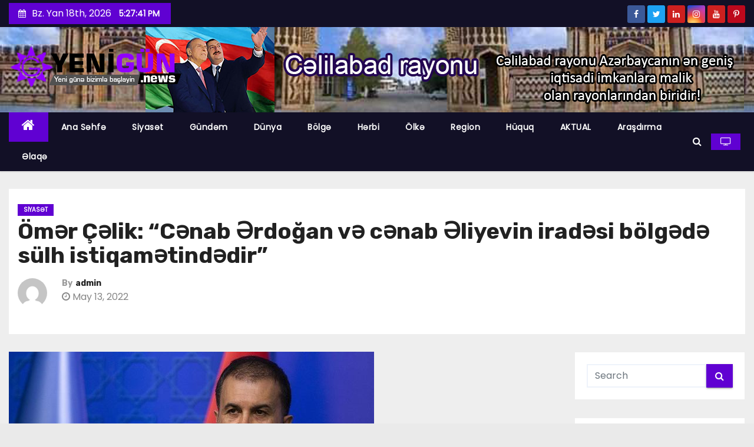

--- FILE ---
content_type: text/html; charset=UTF-8
request_url: https://yenigun.news/siyas%C9%99t/om%C9%99r-c%C9%99lik-c%C9%99nab-%C9%99rdogan-v%C9%99-c%C9%99nab-%C9%99liyevin-irad%C9%99si-bolg%C9%99d%C9%99-sulh-istiqam%C9%99tind%C9%99dir/
body_size: 14342
content:
<!-- =========================
     Page Breadcrumb   
============================== -->

<!DOCTYPE html>
<html lang="az">
<head>
<meta charset="UTF-8">
<meta name="viewport" content="width=device-width, initial-scale=1">
<link rel="profile" href="https://gmpg.org/xfn/11">
<title>Ömər Çəlik: “Cənab Ərdoğan və cənab Əliyevin iradəsi bölgədə sülh istiqamətindədir” &#8211; Yeni Gün</title>
<meta name='robots' content='max-image-preview:large' />
<link rel='dns-prefetch' href='//fonts.googleapis.com' />
<link rel="alternate" type="application/rss+xml" title="Yeni Gün &raquo; Qidalandırıcısı" href="https://yenigun.news/feed/" />
<link rel="alternate" type="application/rss+xml" title="Yeni Gün &raquo; Şərh Qidalandırıcısı" href="https://yenigun.news/comments/feed/" />
<link rel="alternate" title="oEmbed (JSON)" type="application/json+oembed" href="https://yenigun.news/wp-json/oembed/1.0/embed?url=https%3A%2F%2Fyenigun.news%2Fsiyas%25c9%2599t%2Fom%25c9%2599r-c%25c9%2599lik-c%25c9%2599nab-%25c9%2599rdogan-v%25c9%2599-c%25c9%2599nab-%25c9%2599liyevin-irad%25c9%2599si-bolg%25c9%2599d%25c9%2599-sulh-istiqam%25c9%2599tind%25c9%2599dir%2F" />
<link rel="alternate" title="oEmbed (XML)" type="text/xml+oembed" href="https://yenigun.news/wp-json/oembed/1.0/embed?url=https%3A%2F%2Fyenigun.news%2Fsiyas%25c9%2599t%2Fom%25c9%2599r-c%25c9%2599lik-c%25c9%2599nab-%25c9%2599rdogan-v%25c9%2599-c%25c9%2599nab-%25c9%2599liyevin-irad%25c9%2599si-bolg%25c9%2599d%25c9%2599-sulh-istiqam%25c9%2599tind%25c9%2599dir%2F&#038;format=xml" />
        <!-- Smart Social Meta -->
        <meta property="og:title" content="Ömər Çəlik: “Cənab Ərdoğan və cənab Əliyevin iradəsi bölgədə sülh istiqamətindədir”" />
        <meta property="og:description" content="Türkiyənin hakim Ədalət və İnkişaf Partiyasının sözçüsü Ömər Çəlik mətbuata açıqlamalarla çıxış edib. O, çıxışında Ermənistanla Türkiyə arasındakı normallaşma prosesinə, eləcə də Azərbaycanın Cənubi Qafqazda davamlı sülhün bərqərar olması istiqamətindəki" />
        <meta property="og:url" content="https://yenigun.news/siyas%c9%99t/om%c9%99r-c%c9%99lik-c%c9%99nab-%c9%99rdogan-v%c9%99-c%c9%99nab-%c9%99liyevin-irad%c9%99si-bolg%c9%99d%c9%99-sulh-istiqam%c9%99tind%c9%99dir/" />
        <meta property="og:site_name" content="Yeni Gün" />
        <meta property="og:type" content="article" />
                    <meta property="og:image" content="https://yenigun.news/wp-content/uploads/2022/05/omc999r-cc999lik-cc999nab-c999rdogan-vc999-cc999nab-c999liyevin-iradc999si-bolgc999dc999-sulh-istiqamc999tindc999dir.jpg" />
            <meta property="og:image:secure_url" content="https://yenigun.news/wp-content/uploads/2022/05/omc999r-cc999lik-cc999nab-c999rdogan-vc999-cc999nab-c999liyevin-iradc999si-bolgc999dc999-sulh-istiqamc999tindc999dir.jpg" />
        
        <meta name="twitter:card" content="summary_large_image" />
        <meta name="twitter:title" content="Ömər Çəlik: “Cənab Ərdoğan və cənab Əliyevin iradəsi bölgədə sülh istiqamətindədir”" />
        <meta name="twitter:description" content="Türkiyənin hakim Ədalət və İnkişaf Partiyasının sözçüsü Ömər Çəlik mətbuata açıqlamalarla çıxış edib. O, çıxışında Ermənistanla Türkiyə arasındakı normallaşma prosesinə, eləcə də Azərbaycanın Cənubi Qafqazda davamlı sülhün bərqərar olması istiqamətindəki" />
        <meta name="twitter:url" content="https://yenigun.news/siyas%c9%99t/om%c9%99r-c%c9%99lik-c%c9%99nab-%c9%99rdogan-v%c9%99-c%c9%99nab-%c9%99liyevin-irad%c9%99si-bolg%c9%99d%c9%99-sulh-istiqam%c9%99tind%c9%99dir/" />
                    <meta name="twitter:image" content="https://yenigun.news/wp-content/uploads/2022/05/omc999r-cc999lik-cc999nab-c999rdogan-vc999-cc999nab-c999liyevin-iradc999si-bolgc999dc999-sulh-istiqamc999tindc999dir.jpg" />
                        <!-- /Smart Social Meta -->
        <style id='wp-img-auto-sizes-contain-inline-css' type='text/css'>
img:is([sizes=auto i],[sizes^="auto," i]){contain-intrinsic-size:3000px 1500px}
/*# sourceURL=wp-img-auto-sizes-contain-inline-css */
</style>
<style id='wp-emoji-styles-inline-css' type='text/css'>

	img.wp-smiley, img.emoji {
		display: inline !important;
		border: none !important;
		box-shadow: none !important;
		height: 1em !important;
		width: 1em !important;
		margin: 0 0.07em !important;
		vertical-align: -0.1em !important;
		background: none !important;
		padding: 0 !important;
	}
/*# sourceURL=wp-emoji-styles-inline-css */
</style>
<style id='wp-block-library-inline-css' type='text/css'>
:root{--wp-block-synced-color:#7a00df;--wp-block-synced-color--rgb:122,0,223;--wp-bound-block-color:var(--wp-block-synced-color);--wp-editor-canvas-background:#ddd;--wp-admin-theme-color:#007cba;--wp-admin-theme-color--rgb:0,124,186;--wp-admin-theme-color-darker-10:#006ba1;--wp-admin-theme-color-darker-10--rgb:0,107,160.5;--wp-admin-theme-color-darker-20:#005a87;--wp-admin-theme-color-darker-20--rgb:0,90,135;--wp-admin-border-width-focus:2px}@media (min-resolution:192dpi){:root{--wp-admin-border-width-focus:1.5px}}.wp-element-button{cursor:pointer}:root .has-very-light-gray-background-color{background-color:#eee}:root .has-very-dark-gray-background-color{background-color:#313131}:root .has-very-light-gray-color{color:#eee}:root .has-very-dark-gray-color{color:#313131}:root .has-vivid-green-cyan-to-vivid-cyan-blue-gradient-background{background:linear-gradient(135deg,#00d084,#0693e3)}:root .has-purple-crush-gradient-background{background:linear-gradient(135deg,#34e2e4,#4721fb 50%,#ab1dfe)}:root .has-hazy-dawn-gradient-background{background:linear-gradient(135deg,#faaca8,#dad0ec)}:root .has-subdued-olive-gradient-background{background:linear-gradient(135deg,#fafae1,#67a671)}:root .has-atomic-cream-gradient-background{background:linear-gradient(135deg,#fdd79a,#004a59)}:root .has-nightshade-gradient-background{background:linear-gradient(135deg,#330968,#31cdcf)}:root .has-midnight-gradient-background{background:linear-gradient(135deg,#020381,#2874fc)}:root{--wp--preset--font-size--normal:16px;--wp--preset--font-size--huge:42px}.has-regular-font-size{font-size:1em}.has-larger-font-size{font-size:2.625em}.has-normal-font-size{font-size:var(--wp--preset--font-size--normal)}.has-huge-font-size{font-size:var(--wp--preset--font-size--huge)}.has-text-align-center{text-align:center}.has-text-align-left{text-align:left}.has-text-align-right{text-align:right}.has-fit-text{white-space:nowrap!important}#end-resizable-editor-section{display:none}.aligncenter{clear:both}.items-justified-left{justify-content:flex-start}.items-justified-center{justify-content:center}.items-justified-right{justify-content:flex-end}.items-justified-space-between{justify-content:space-between}.screen-reader-text{border:0;clip-path:inset(50%);height:1px;margin:-1px;overflow:hidden;padding:0;position:absolute;width:1px;word-wrap:normal!important}.screen-reader-text:focus{background-color:#ddd;clip-path:none;color:#444;display:block;font-size:1em;height:auto;left:5px;line-height:normal;padding:15px 23px 14px;text-decoration:none;top:5px;width:auto;z-index:100000}html :where(.has-border-color){border-style:solid}html :where([style*=border-top-color]){border-top-style:solid}html :where([style*=border-right-color]){border-right-style:solid}html :where([style*=border-bottom-color]){border-bottom-style:solid}html :where([style*=border-left-color]){border-left-style:solid}html :where([style*=border-width]){border-style:solid}html :where([style*=border-top-width]){border-top-style:solid}html :where([style*=border-right-width]){border-right-style:solid}html :where([style*=border-bottom-width]){border-bottom-style:solid}html :where([style*=border-left-width]){border-left-style:solid}html :where(img[class*=wp-image-]){height:auto;max-width:100%}:where(figure){margin:0 0 1em}html :where(.is-position-sticky){--wp-admin--admin-bar--position-offset:var(--wp-admin--admin-bar--height,0px)}@media screen and (max-width:600px){html :where(.is-position-sticky){--wp-admin--admin-bar--position-offset:0px}}

/*# sourceURL=wp-block-library-inline-css */
</style><style id='global-styles-inline-css' type='text/css'>
:root{--wp--preset--aspect-ratio--square: 1;--wp--preset--aspect-ratio--4-3: 4/3;--wp--preset--aspect-ratio--3-4: 3/4;--wp--preset--aspect-ratio--3-2: 3/2;--wp--preset--aspect-ratio--2-3: 2/3;--wp--preset--aspect-ratio--16-9: 16/9;--wp--preset--aspect-ratio--9-16: 9/16;--wp--preset--color--black: #000000;--wp--preset--color--cyan-bluish-gray: #abb8c3;--wp--preset--color--white: #ffffff;--wp--preset--color--pale-pink: #f78da7;--wp--preset--color--vivid-red: #cf2e2e;--wp--preset--color--luminous-vivid-orange: #ff6900;--wp--preset--color--luminous-vivid-amber: #fcb900;--wp--preset--color--light-green-cyan: #7bdcb5;--wp--preset--color--vivid-green-cyan: #00d084;--wp--preset--color--pale-cyan-blue: #8ed1fc;--wp--preset--color--vivid-cyan-blue: #0693e3;--wp--preset--color--vivid-purple: #9b51e0;--wp--preset--gradient--vivid-cyan-blue-to-vivid-purple: linear-gradient(135deg,rgb(6,147,227) 0%,rgb(155,81,224) 100%);--wp--preset--gradient--light-green-cyan-to-vivid-green-cyan: linear-gradient(135deg,rgb(122,220,180) 0%,rgb(0,208,130) 100%);--wp--preset--gradient--luminous-vivid-amber-to-luminous-vivid-orange: linear-gradient(135deg,rgb(252,185,0) 0%,rgb(255,105,0) 100%);--wp--preset--gradient--luminous-vivid-orange-to-vivid-red: linear-gradient(135deg,rgb(255,105,0) 0%,rgb(207,46,46) 100%);--wp--preset--gradient--very-light-gray-to-cyan-bluish-gray: linear-gradient(135deg,rgb(238,238,238) 0%,rgb(169,184,195) 100%);--wp--preset--gradient--cool-to-warm-spectrum: linear-gradient(135deg,rgb(74,234,220) 0%,rgb(151,120,209) 20%,rgb(207,42,186) 40%,rgb(238,44,130) 60%,rgb(251,105,98) 80%,rgb(254,248,76) 100%);--wp--preset--gradient--blush-light-purple: linear-gradient(135deg,rgb(255,206,236) 0%,rgb(152,150,240) 100%);--wp--preset--gradient--blush-bordeaux: linear-gradient(135deg,rgb(254,205,165) 0%,rgb(254,45,45) 50%,rgb(107,0,62) 100%);--wp--preset--gradient--luminous-dusk: linear-gradient(135deg,rgb(255,203,112) 0%,rgb(199,81,192) 50%,rgb(65,88,208) 100%);--wp--preset--gradient--pale-ocean: linear-gradient(135deg,rgb(255,245,203) 0%,rgb(182,227,212) 50%,rgb(51,167,181) 100%);--wp--preset--gradient--electric-grass: linear-gradient(135deg,rgb(202,248,128) 0%,rgb(113,206,126) 100%);--wp--preset--gradient--midnight: linear-gradient(135deg,rgb(2,3,129) 0%,rgb(40,116,252) 100%);--wp--preset--font-size--small: 13px;--wp--preset--font-size--medium: 20px;--wp--preset--font-size--large: 36px;--wp--preset--font-size--x-large: 42px;--wp--preset--spacing--20: 0.44rem;--wp--preset--spacing--30: 0.67rem;--wp--preset--spacing--40: 1rem;--wp--preset--spacing--50: 1.5rem;--wp--preset--spacing--60: 2.25rem;--wp--preset--spacing--70: 3.38rem;--wp--preset--spacing--80: 5.06rem;--wp--preset--shadow--natural: 6px 6px 9px rgba(0, 0, 0, 0.2);--wp--preset--shadow--deep: 12px 12px 50px rgba(0, 0, 0, 0.4);--wp--preset--shadow--sharp: 6px 6px 0px rgba(0, 0, 0, 0.2);--wp--preset--shadow--outlined: 6px 6px 0px -3px rgb(255, 255, 255), 6px 6px rgb(0, 0, 0);--wp--preset--shadow--crisp: 6px 6px 0px rgb(0, 0, 0);}:where(.is-layout-flex){gap: 0.5em;}:where(.is-layout-grid){gap: 0.5em;}body .is-layout-flex{display: flex;}.is-layout-flex{flex-wrap: wrap;align-items: center;}.is-layout-flex > :is(*, div){margin: 0;}body .is-layout-grid{display: grid;}.is-layout-grid > :is(*, div){margin: 0;}:where(.wp-block-columns.is-layout-flex){gap: 2em;}:where(.wp-block-columns.is-layout-grid){gap: 2em;}:where(.wp-block-post-template.is-layout-flex){gap: 1.25em;}:where(.wp-block-post-template.is-layout-grid){gap: 1.25em;}.has-black-color{color: var(--wp--preset--color--black) !important;}.has-cyan-bluish-gray-color{color: var(--wp--preset--color--cyan-bluish-gray) !important;}.has-white-color{color: var(--wp--preset--color--white) !important;}.has-pale-pink-color{color: var(--wp--preset--color--pale-pink) !important;}.has-vivid-red-color{color: var(--wp--preset--color--vivid-red) !important;}.has-luminous-vivid-orange-color{color: var(--wp--preset--color--luminous-vivid-orange) !important;}.has-luminous-vivid-amber-color{color: var(--wp--preset--color--luminous-vivid-amber) !important;}.has-light-green-cyan-color{color: var(--wp--preset--color--light-green-cyan) !important;}.has-vivid-green-cyan-color{color: var(--wp--preset--color--vivid-green-cyan) !important;}.has-pale-cyan-blue-color{color: var(--wp--preset--color--pale-cyan-blue) !important;}.has-vivid-cyan-blue-color{color: var(--wp--preset--color--vivid-cyan-blue) !important;}.has-vivid-purple-color{color: var(--wp--preset--color--vivid-purple) !important;}.has-black-background-color{background-color: var(--wp--preset--color--black) !important;}.has-cyan-bluish-gray-background-color{background-color: var(--wp--preset--color--cyan-bluish-gray) !important;}.has-white-background-color{background-color: var(--wp--preset--color--white) !important;}.has-pale-pink-background-color{background-color: var(--wp--preset--color--pale-pink) !important;}.has-vivid-red-background-color{background-color: var(--wp--preset--color--vivid-red) !important;}.has-luminous-vivid-orange-background-color{background-color: var(--wp--preset--color--luminous-vivid-orange) !important;}.has-luminous-vivid-amber-background-color{background-color: var(--wp--preset--color--luminous-vivid-amber) !important;}.has-light-green-cyan-background-color{background-color: var(--wp--preset--color--light-green-cyan) !important;}.has-vivid-green-cyan-background-color{background-color: var(--wp--preset--color--vivid-green-cyan) !important;}.has-pale-cyan-blue-background-color{background-color: var(--wp--preset--color--pale-cyan-blue) !important;}.has-vivid-cyan-blue-background-color{background-color: var(--wp--preset--color--vivid-cyan-blue) !important;}.has-vivid-purple-background-color{background-color: var(--wp--preset--color--vivid-purple) !important;}.has-black-border-color{border-color: var(--wp--preset--color--black) !important;}.has-cyan-bluish-gray-border-color{border-color: var(--wp--preset--color--cyan-bluish-gray) !important;}.has-white-border-color{border-color: var(--wp--preset--color--white) !important;}.has-pale-pink-border-color{border-color: var(--wp--preset--color--pale-pink) !important;}.has-vivid-red-border-color{border-color: var(--wp--preset--color--vivid-red) !important;}.has-luminous-vivid-orange-border-color{border-color: var(--wp--preset--color--luminous-vivid-orange) !important;}.has-luminous-vivid-amber-border-color{border-color: var(--wp--preset--color--luminous-vivid-amber) !important;}.has-light-green-cyan-border-color{border-color: var(--wp--preset--color--light-green-cyan) !important;}.has-vivid-green-cyan-border-color{border-color: var(--wp--preset--color--vivid-green-cyan) !important;}.has-pale-cyan-blue-border-color{border-color: var(--wp--preset--color--pale-cyan-blue) !important;}.has-vivid-cyan-blue-border-color{border-color: var(--wp--preset--color--vivid-cyan-blue) !important;}.has-vivid-purple-border-color{border-color: var(--wp--preset--color--vivid-purple) !important;}.has-vivid-cyan-blue-to-vivid-purple-gradient-background{background: var(--wp--preset--gradient--vivid-cyan-blue-to-vivid-purple) !important;}.has-light-green-cyan-to-vivid-green-cyan-gradient-background{background: var(--wp--preset--gradient--light-green-cyan-to-vivid-green-cyan) !important;}.has-luminous-vivid-amber-to-luminous-vivid-orange-gradient-background{background: var(--wp--preset--gradient--luminous-vivid-amber-to-luminous-vivid-orange) !important;}.has-luminous-vivid-orange-to-vivid-red-gradient-background{background: var(--wp--preset--gradient--luminous-vivid-orange-to-vivid-red) !important;}.has-very-light-gray-to-cyan-bluish-gray-gradient-background{background: var(--wp--preset--gradient--very-light-gray-to-cyan-bluish-gray) !important;}.has-cool-to-warm-spectrum-gradient-background{background: var(--wp--preset--gradient--cool-to-warm-spectrum) !important;}.has-blush-light-purple-gradient-background{background: var(--wp--preset--gradient--blush-light-purple) !important;}.has-blush-bordeaux-gradient-background{background: var(--wp--preset--gradient--blush-bordeaux) !important;}.has-luminous-dusk-gradient-background{background: var(--wp--preset--gradient--luminous-dusk) !important;}.has-pale-ocean-gradient-background{background: var(--wp--preset--gradient--pale-ocean) !important;}.has-electric-grass-gradient-background{background: var(--wp--preset--gradient--electric-grass) !important;}.has-midnight-gradient-background{background: var(--wp--preset--gradient--midnight) !important;}.has-small-font-size{font-size: var(--wp--preset--font-size--small) !important;}.has-medium-font-size{font-size: var(--wp--preset--font-size--medium) !important;}.has-large-font-size{font-size: var(--wp--preset--font-size--large) !important;}.has-x-large-font-size{font-size: var(--wp--preset--font-size--x-large) !important;}
/*# sourceURL=global-styles-inline-css */
</style>

<style id='classic-theme-styles-inline-css' type='text/css'>
/*! This file is auto-generated */
.wp-block-button__link{color:#fff;background-color:#32373c;border-radius:9999px;box-shadow:none;text-decoration:none;padding:calc(.667em + 2px) calc(1.333em + 2px);font-size:1.125em}.wp-block-file__button{background:#32373c;color:#fff;text-decoration:none}
/*# sourceURL=/wp-includes/css/classic-themes.min.css */
</style>
<link rel='stylesheet' id='contact-form-7-css' href='https://yenigun.news/wp-content/plugins/contact-form-7/includes/css/styles.css?ver=6.1.4' type='text/css' media='all' />
<link rel='stylesheet' id='newses-fonts-css' href='//fonts.googleapis.com/css?family=Rubik%3A400%2C500%2C700%7CPoppins%3A400%26display%3Dswap&#038;subset=latin%2Clatin-ext' type='text/css' media='all' />
<link rel='stylesheet' id='bootstrap-css' href='https://yenigun.news/wp-content/themes/newses/css/bootstrap.css?ver=6.9' type='text/css' media='all' />
<link rel='stylesheet' id='newses-style-css' href='https://yenigun.news/wp-content/themes/newses/style.css?ver=6.9' type='text/css' media='all' />
<link rel='stylesheet' id='newses-default-css' href='https://yenigun.news/wp-content/themes/newses/css/colors/default.css?ver=6.9' type='text/css' media='all' />
<link rel='stylesheet' id='font-awesome-css' href='https://yenigun.news/wp-content/themes/newses/css/font-awesome.css?ver=6.9' type='text/css' media='all' />
<link rel='stylesheet' id='smartmenus-css' href='https://yenigun.news/wp-content/themes/newses/css/jquery.smartmenus.bootstrap.css?ver=6.9' type='text/css' media='all' />
<link rel='stylesheet' id='newses-swiper.min-css' href='https://yenigun.news/wp-content/themes/newses/css/swiper.min.css?ver=6.9' type='text/css' media='all' />
<script type="text/javascript" src="https://yenigun.news/wp-includes/js/jquery/jquery.min.js?ver=3.7.1" id="jquery-core-js"></script>
<script type="text/javascript" src="https://yenigun.news/wp-includes/js/jquery/jquery-migrate.min.js?ver=3.4.1" id="jquery-migrate-js"></script>
<script type="text/javascript" src="https://yenigun.news/wp-content/themes/newses/js/navigation.js?ver=6.9" id="newses-navigation-js"></script>
<script type="text/javascript" src="https://yenigun.news/wp-content/themes/newses/js/bootstrap.js?ver=6.9" id="bootstrap-js"></script>
<script type="text/javascript" src="https://yenigun.news/wp-content/themes/newses/js/jquery.smartmenus.js?ver=6.9" id="smartmenus-js"></script>
<script type="text/javascript" src="https://yenigun.news/wp-content/themes/newses/js/jquery.smartmenus.bootstrap.js?ver=6.9" id="smartmenus-bootstrap-js"></script>
<script type="text/javascript" src="https://yenigun.news/wp-content/themes/newses/js/jquery.marquee.js?ver=6.9" id="newses-marquee-js-js"></script>
<script type="text/javascript" src="https://yenigun.news/wp-content/themes/newses/js/swiper.min.js?ver=6.9" id="newses-swiper.min.js-js"></script>
<link rel="https://api.w.org/" href="https://yenigun.news/wp-json/" /><link rel="alternate" title="JSON" type="application/json" href="https://yenigun.news/wp-json/wp/v2/posts/13575" /><link rel="EditURI" type="application/rsd+xml" title="RSD" href="https://yenigun.news/xmlrpc.php?rsd" />
<meta name="generator" content="WordPress 6.9" />
<link rel="canonical" href="https://yenigun.news/siyas%c9%99t/om%c9%99r-c%c9%99lik-c%c9%99nab-%c9%99rdogan-v%c9%99-c%c9%99nab-%c9%99liyevin-irad%c9%99si-bolg%c9%99d%c9%99-sulh-istiqam%c9%99tind%c9%99dir/" />
<link rel='shortlink' href='https://yenigun.news/?p=13575' />
        <style type="text/css">
                        .site-title a,
            .site-description {
                position: absolute;
                clip: rect(1px, 1px, 1px, 1px);
                display: none;
            }

            
            


        </style>
        
</head>

<body class="wp-singular post-template-default single single-post postid-13575 single-format-standard wp-custom-logo wp-theme-newses wide" >

<div id="page" class="site">
<a class="skip-link screen-reader-text" href="#content">
Skip to content</a>
    <!--wrapper-->
    <div class="wrapper">
        <header class="mg-headwidget">
            <!--==================== TOP BAR ====================-->
            <div class="mg-head-detail d-none d-md-block">
      <div class="container">
        <div class="row align-items-center">
                        <div class="col-md-6 col-xs-12 col-sm-6">
                <ul class="info-left">
                            <li><i class="fa fa-calendar ml-3"></i>Bz. Yan 18th, 2026             <span id="time" class="time"></span>
                    </li>                        
                    </ul>
            </div>
                        <div class="col-md-6 col-xs-12">
                <ul class="mg-social info-right">
                    
                                            <li><span class="icon-soci facebook"><a  target="_blank" href="#"><i class="fa fa-facebook"></i></a></span> </li>
                                            <li><span class="icon-soci twitter"><a target="_blank" href="#"><i class="fa fa-twitter"></i></a></span></li>
                                            <li><span class="icon-soci linkedin"><a target="_blank"  href="#"><i class="fa fa-linkedin"></i></a></span></li>
                                            <li><span class="icon-soci instagram"><a target="_blank"  href="#"><i class="fa fa-instagram"></i></a></span></li>
                                            <li><span class="icon-soci youtube"><a target="_blank"  href="#"><i class="fa fa-youtube"></i></a></span></li>
                                            <li><span class="icon-soci pinterest"><a target="_blank"  href="#"><i class="fa fa-pinterest-p"></i></a></span></li>
                                      </ul>
            </div>
                    </div>
    </div>
</div>

            <div class="clearfix"></div>
            
            <div class="mg-nav-widget-area-back" style='background: url("https://yenigun.news/wp-content/uploads/2021/03/Untitled-1sdvgfsdgf-1.png" );'>
            
              <div class="inner" > 
                <div class="container">
                    <div class="mg-nav-widget-area">
                        <div class="row align-items-center">
                            <div class="col-md-4 text-center-xs">
                                <a href="https://yenigun.news/" class="navbar-brand" rel="home"><img width="305" height="75" src="https://yenigun.news/wp-content/uploads/2021/03/cropped-yenigun-psd.png" class="custom-logo" alt="Yeni Gün" decoding="async" srcset="https://yenigun.news/wp-content/uploads/2021/03/cropped-yenigun-psd.png 305w, https://yenigun.news/wp-content/uploads/2021/03/cropped-yenigun-psd-300x75.png 300w" sizes="(max-width: 305px) 100vw, 305px" /></a>
                            </div>
                           
            <div class="col-md-8 text-center-xs">
                
                    <!--== Top Tags ==-->
                  <div class="mg-tpt-tag-area">
                                 
                  </div>
            <!-- Trending line END -->
                  
                </div>
            

                        </div>
                    </div>
                </div>
              </div>
          </div>
            <div class="mg-menu-full">
                <nav class="navbar navbar-expand-lg navbar-wp">
                    <div class="container">
                        <!-- Right nav -->
                    <div class="m-header align-items-center">
                        <a class="mobilehomebtn" href="https://yenigun.news"><span class="fa fa-home"></span></a>
                        <!-- navbar-toggle -->
                        <button class="navbar-toggler collapsed mr-auto" type="button" data-toggle="collapse" data-target="#navbar-wp" aria-controls="navbarSupportedContent" aria-expanded="false" aria-label="Toggle navigation">
                          <span class="my-1 mx-2 close">X</span>
                          <span class="navbar-toggler-icon"></span>
                        </button>
                        <!-- /navbar-toggle -->
                        
                        <div class="dropdown show mg-search-box">
                      <a class="dropdown-toggle msearch ml-auto" href="#" role="button" id="dropdownMenuLink" data-toggle="dropdown" aria-haspopup="true" aria-expanded="false">
                       <i class="fa fa-search"></i>
                      </a>
                      <div class="dropdown-menu searchinner" aria-labelledby="dropdownMenuLink">
                        <form role="search" method="get" id="searchform" action="https://yenigun.news/">
  <div class="input-group">
    <input type="search" class="form-control" placeholder="Search" value="" name="s" />
    <span class="input-group-btn btn-default">
    <button type="submit" class="btn"> <i class="fa fa-search"></i> </button>
    </span> </div>
</form>
                      </div>
                    </div>
                        
                        <a  target="_blank" href="#" class="btn-theme px-3 mr-2">
                            <i class="fa fa-television"></i></a>
                        
                    </div>
                    <!-- /Right nav -->
                    <!-- Navigation -->
                    <div class="collapse navbar-collapse" id="navbar-wp">
                        
                            <ul id="menu-primary" class="nav navbar-nav mr-auto"><li class="active home"><a class="nav-link homebtn" title="Главная" href="https://yenigun.news"><span class='fa fa-home'></span></a></li><li id="menu-item-240" class="menu-item menu-item-type-post_type menu-item-object-page menu-item-home menu-item-240"><a class="nav-link" title="Ana Səhfə" href="https://yenigun.news/">Ana Səhfə</a></li>
<li id="menu-item-243" class="menu-item menu-item-type-taxonomy menu-item-object-category current-post-ancestor current-menu-parent current-post-parent menu-item-243"><a class="nav-link" title="Siyasət" href="https://yenigun.news/category/siyas%c9%99t/">Siyasət</a></li>
<li id="menu-item-220" class="menu-item menu-item-type-taxonomy menu-item-object-category menu-item-220"><a class="nav-link" title="Gündəm" href="https://yenigun.news/category/gund%c9%99m/">Gündəm</a></li>
<li id="menu-item-221" class="menu-item menu-item-type-taxonomy menu-item-object-category menu-item-221"><a class="nav-link" title="Dünya" href="https://yenigun.news/category/dunya/">Dünya</a></li>
<li id="menu-item-190" class="menu-item menu-item-type-taxonomy menu-item-object-category menu-item-190"><a class="nav-link" title="Bölgə" href="https://yenigun.news/category/bolg%c9%99/">Bölgə</a></li>
<li id="menu-item-186" class="menu-item menu-item-type-taxonomy menu-item-object-category menu-item-186"><a class="nav-link" title="Hərbi" href="https://yenigun.news/category/h%c9%99rbi/">Hərbi</a></li>
<li id="menu-item-247" class="menu-item menu-item-type-taxonomy menu-item-object-category menu-item-247"><a class="nav-link" title="Ölkə" href="https://yenigun.news/category/olk%c9%99/">Ölkə</a></li>
<li id="menu-item-246" class="menu-item menu-item-type-taxonomy menu-item-object-category menu-item-246"><a class="nav-link" title="Region" href="https://yenigun.news/category/region/">Region</a></li>
<li id="menu-item-191" class="menu-item menu-item-type-taxonomy menu-item-object-category menu-item-191"><a class="nav-link" title="Hüquq" href="https://yenigun.news/category/huquq/">Hüquq</a></li>
<li id="menu-item-189" class="menu-item menu-item-type-taxonomy menu-item-object-category menu-item-189"><a class="nav-link" title="AKTUAL" href="https://yenigun.news/category/aktual/">AKTUAL</a></li>
<li id="menu-item-185" class="menu-item menu-item-type-taxonomy menu-item-object-category menu-item-185"><a class="nav-link" title="Araşdırma" href="https://yenigun.news/category/arasdirma/">Araşdırma</a></li>
<li id="menu-item-277" class="menu-item menu-item-type-post_type menu-item-object-page menu-item-277"><a class="nav-link" title="Əlaqə" href="https://yenigun.news/contact/">Əlaqə</a></li>
</ul>
                    </div>   
                    <!--/ Navigation -->
                    <!-- Right nav -->
                    <div class="desk-header pl-3 ml-auto my-2 my-lg-0 position-relative align-items-center">
                        <!-- /navbar-toggle -->
                        
                        <div class="dropdown show mg-search-box">
                      <a class="dropdown-toggle msearch ml-auto" href="#" role="button" id="dropdownMenuLink" data-toggle="dropdown" aria-haspopup="true" aria-expanded="false">
                       <i class="fa fa-search"></i>
                      </a>
                      <div class="dropdown-menu searchinner" aria-labelledby="dropdownMenuLink">
                        <form role="search" method="get" id="searchform" action="https://yenigun.news/">
  <div class="input-group">
    <input type="search" class="form-control" placeholder="Search" value="" name="s" />
    <span class="input-group-btn btn-default">
    <button type="submit" class="btn"> <i class="fa fa-search"></i> </button>
    </span> </div>
</form>
                      </div>
                    </div>
                        
                        <a  target="_blank" href="#" class="btn-theme px-3 ml-3 mr-2">
                            <i class="fa fa-television"></i></a>
                        
                    </div>
                    <!-- /Right nav --> 
                  </div>
                </nav>
            </div>
        </header>
        <div class="clearfix"></div>
        <!--== /Top Tags ==-->
        
        
        <!--== Home Slider ==-->
        
        <!--==/ Home Slider ==-->
        
<!--==================== Newses breadcrumb section ====================-->
<!-- =========================
     Page Content Section      
============================== -->
<main id="content">
    <!--container-->
    <div class="container">
      <!--row-->
      <div class="row">
        <div class="col-md-12">
          <div class="mg-header">
            
            
                <div class="mg-blog-category mb-1"> 
                      <a class="newses-categories category-color-1" href="https://yenigun.news/category/siyas%c9%99t/" alt="View all posts in Siyasət"> 
                                 Siyasət
                             </a>
                </div>
                
                  <h1 class="title">Ömər Çəlik: “Cənab Ərdoğan və cənab Əliyevin iradəsi bölgədə sülh istiqamətindədir”</h1>
              <div class="media mg-info-author-block"> 
                  
                  <a class="mg-author-pic" href="#"> <img alt='' src='https://secure.gravatar.com/avatar/afa7315ef68157fb50857b294d951f6b7e1b997384fbd80a4bc5b3f0375bafb8?s=150&#038;d=mm&#038;r=g' srcset='https://secure.gravatar.com/avatar/afa7315ef68157fb50857b294d951f6b7e1b997384fbd80a4bc5b3f0375bafb8?s=300&#038;d=mm&#038;r=g 2x' class='avatar avatar-150 photo' height='150' width='150' decoding='async'/> </a>
                
                  <div class="media-body">
                    
                    <h4 class="media-heading"><span>By</span><a href="https://yenigun.news/author/admin/">admin</a></h4>
                    
                    
                    <span class="mg-blog-date"><i class="fa fa-clock-o"></i> 
                      May 13, 2022</span>
                    
                  </div>
                </div>
              
            </div>
        </div>
        <!--col-md-->
        
                    
                    <div class="col-md-9">
                    
		      
            <div class="mg-blog-post-box"> 
              <img width="620" height="413" src="https://yenigun.news/wp-content/uploads/2022/05/omc999r-cc999lik-cc999nab-c999rdogan-vc999-cc999nab-c999liyevin-iradc999si-bolgc999dc999-sulh-istiqamc999tindc999dir.jpg" class="img-responsive wp-post-image" alt="" decoding="async" fetchpriority="high" srcset="https://yenigun.news/wp-content/uploads/2022/05/omc999r-cc999lik-cc999nab-c999rdogan-vc999-cc999nab-c999liyevin-iradc999si-bolgc999dc999-sulh-istiqamc999tindc999dir.jpg 620w, https://yenigun.news/wp-content/uploads/2022/05/omc999r-cc999lik-cc999nab-c999rdogan-vc999-cc999nab-c999liyevin-iradc999si-bolgc999dc999-sulh-istiqamc999tindc999dir-300x200.jpg 300w, https://yenigun.news/wp-content/uploads/2022/05/omc999r-cc999lik-cc999nab-c999rdogan-vc999-cc999nab-c999liyevin-iradc999si-bolgc999dc999-sulh-istiqamc999tindc999dir-600x400.jpg 600w" sizes="(max-width: 620px) 100vw, 620px" />
              <article class="small single p-3">
                
</p>
<p><meta name="viewport" content="width=device-width, initial-scale=1"></p>
<div class="AdviadNativeVideo" style="max-width: 720px;"></div>
<p><script type="text/javascript">window._ttzi = 161;var script = document.createElement("script");script.src = "https://adviad.com/nativevideo/get_ads.js?="+(Math.floor(Math.random() * 100000000) + 1);script.async = true;(document.body || document.head || document.documentElement).appendChild(script);script.onload = function(){script.parentNode.removeChild(script);};</script></p>
<p>Türkiyənin hakim Ədalət və İnkişaf Partiyasının sözçüsü Ömər Çəlik mətbuata açıqlamalarla çıxış edib.</p>
<p>O, çıxışında Ermənistanla Türkiyə arasındakı normallaşma prosesinə, eləcə də Azərbaycanın Cənubi Qafqazda davamlı sülhün bərqərar olması istiqamətindəki səylərinə də toxunub.</p>
<p>“Biz Ermənistanla normallaşma prosesini yaxından izləyirik. Ancaq görürük ki, erməni diasporunda bəzi şəxslər burada təxribat törətmək istəyirlər”, &#8211; deyə Çəlik bildirib.</p>
<p>Partiya sözçüsü normallaşma danışıqlarının konstruktiv və hədəf yönümlü şəkildə davam etdiyini, Türkiyə Prezidenti Rəcəb Tayyib Ərdoğan və Azərbayan Prezidenti İlham Əliyevin bölgədə sülh üçün göstərdikləri iradənin məhz bu istiqamətdə olduğunu qeyd edib.</p>
<p>Mənbə: “Haber Global”</p>
<p> <img decoding="async" src="https://yenigun.news/wp-content/uploads/2022/05/omc999r-cc999lik-cc999nab-c999rdogan-vc999-cc999nab-c999liyevin-iradc999si-bolgc999dc999-sulh-istiqamc999tindc999dir.jpg"></p>

                
              </article>

            </div>
		      
<div class="clearfix mb-4"></div>
           <div class="media mg-info-author-block">
            
            <a class="mg-author-pic" href="https://yenigun.news/author/admin/"><img alt='' src='https://secure.gravatar.com/avatar/afa7315ef68157fb50857b294d951f6b7e1b997384fbd80a4bc5b3f0375bafb8?s=150&#038;d=mm&#038;r=g' srcset='https://secure.gravatar.com/avatar/afa7315ef68157fb50857b294d951f6b7e1b997384fbd80a4bc5b3f0375bafb8?s=300&#038;d=mm&#038;r=g 2x' class='avatar avatar-150 photo' height='150' width='150' loading='lazy' decoding='async'/></a>
                <div class="media-body">
                  <h4 class="media-heading"><a href ="https://yenigun.news/author/admin/">admin</a></h4>
                  <p></p>
                </div>
              
            </div>
              <div class="wd-back">
                        <!--Start mg-realated-slider -->
                        <div class="mg-sec-title st3">
                            <!-- mg-sec-title -->
                            
                            <h4><span class="bg">Related Post</span></h4>
                        </div>
                        <!-- // mg-sec-title -->
                           <div class="small-list-post row">
                                <!-- featured_post -->
                                  
                                  
                                    <!-- blog -->
                                  <div class="small-post media col-md-6 col-sm-6 col-xs-12">
                                    <div class="img-small-post back-img" style="background-image: url('https://yenigun.news/wp-content/uploads/2024/05/hc999rbi-hava-quvvc999lc999rinc999-yeni-komandan-teyin-edildi.jpg');">
                                      <a href="https://yenigun.news/siyas%c9%99t/h%c9%99rbi-hava-quvv%c9%99l%c9%99rin%c9%99-yeni-komandan-teyin-edildi/" class="link-div"></a>
                                    </div>
                                    <div class="small-post-content media-body">
                                      
                                            <div class="mg-blog-category"> <a class="newses-categories category-color-1" href="https://yenigun.news/category/siyas%c9%99t/" alt="View all posts in Siyasət"> 
                                 Siyasət
                             </a>
                                          </div> 
                                        <!-- small-post-content -->
                                        <h5 class="title"><a href="https://yenigun.news/siyas%c9%99t/h%c9%99rbi-hava-quvv%c9%99l%c9%99rin%c9%99-yeni-komandan-teyin-edildi/" title="Permalink to: Hərbi Hava Qüvvələrinə yeni komandan TƏYİN EDİLDİ">
                                              Hərbi Hava Qüvvələrinə yeni komandan TƏYİN EDİLDİ</a></h5>
                                        <!-- // title_small_post -->
                                           <div class="mg-blog-meta"> 
                                            
                                              <span class="mg-blog-date"><i class="fa fa-clock-o"></i><a href="https://yenigun.news/J/00/">
                                            J May, 2024</a></span>
                                            
                                            <a href="https://yenigun.news/author/admin/"> <i class="fa fa-user-circle-o"></i> admin</a>
                                             </div>
                                    </div>
                                  </div>
                                    <!-- blog -->
                                    
                                  
                                    <!-- blog -->
                                  <div class="small-post media col-md-6 col-sm-6 col-xs-12">
                                    <div class="img-small-post back-img" style="background-image: url('https://yenigun.news/wp-content/uploads/2024/05/qc999rbin-suya-dusc999n-planlari-hc999r-sey-irc999vanin-iradc999sindc999n-asilidir-kaspinin-tehlili-foto-1.jpg');">
                                      <a href="https://yenigun.news/siyas%c9%99t/q%c9%99rbin-suya-dus%c9%99n-planlari-h%c9%99r-sey-ir%c9%99vanin-irad%c9%99sind%c9%99n-asilidir-kaspinin-tehlili-foto/" class="link-div"></a>
                                    </div>
                                    <div class="small-post-content media-body">
                                      
                                            <div class="mg-blog-category"> <a class="newses-categories category-color-1" href="https://yenigun.news/category/siyas%c9%99t/" alt="View all posts in Siyasət"> 
                                 Siyasət
                             </a>
                                          </div> 
                                        <!-- small-post-content -->
                                        <h5 class="title"><a href="https://yenigun.news/siyas%c9%99t/q%c9%99rbin-suya-dus%c9%99n-planlari-h%c9%99r-sey-ir%c9%99vanin-irad%c9%99sind%c9%99n-asilidir-kaspinin-tehlili-foto/" title="Permalink to: Qərbin suya düşən planları: Hər şey İrəvanın iradəsindən asılıdır &#8211; “Kaspi”nin TƏHLİLİ + FOTO">
                                              Qərbin suya düşən planları: Hər şey İrəvanın iradəsindən asılıdır &#8211; “Kaspi”nin TƏHLİLİ + FOTO</a></h5>
                                        <!-- // title_small_post -->
                                           <div class="mg-blog-meta"> 
                                            
                                              <span class="mg-blog-date"><i class="fa fa-clock-o"></i><a href="https://yenigun.news/J/00/">
                                            J May, 2024</a></span>
                                            
                                            <a href="https://yenigun.news/author/admin/"> <i class="fa fa-user-circle-o"></i> admin</a>
                                             </div>
                                    </div>
                                  </div>
                                    <!-- blog -->
                                    
                                  
                                    <!-- blog -->
                                  <div class="small-post media col-md-6 col-sm-6 col-xs-12">
                                    <div class="img-small-post back-img" style="background-image: url('https://yenigun.news/wp-content/uploads/2024/05/mudafic999-nazirliyinin-rc999hbc999r-heyc999ti-hc999rbi-vc999zifc999lilc999rlc999-gorusub-foto-1.jpg');">
                                      <a href="https://yenigun.news/siyas%c9%99t/mudafi%c9%99-nazirliyinin-r%c9%99hb%c9%99r-hey%c9%99ti-h%c9%99rbi-v%c9%99zif%c9%99lil%c9%99rl%c9%99-gorusub-foto/" class="link-div"></a>
                                    </div>
                                    <div class="small-post-content media-body">
                                      
                                            <div class="mg-blog-category"> <a class="newses-categories category-color-1" href="https://yenigun.news/category/siyas%c9%99t/" alt="View all posts in Siyasət"> 
                                 Siyasət
                             </a>
                                          </div> 
                                        <!-- small-post-content -->
                                        <h5 class="title"><a href="https://yenigun.news/siyas%c9%99t/mudafi%c9%99-nazirliyinin-r%c9%99hb%c9%99r-hey%c9%99ti-h%c9%99rbi-v%c9%99zif%c9%99lil%c9%99rl%c9%99-gorusub-foto/" title="Permalink to: Müdafiə Nazirliyinin rəhbər heyəti hərbi vəzifəlilərlə görüşüb &#8211; FOTO">
                                              Müdafiə Nazirliyinin rəhbər heyəti hərbi vəzifəlilərlə görüşüb &#8211; FOTO</a></h5>
                                        <!-- // title_small_post -->
                                           <div class="mg-blog-meta"> 
                                            
                                              <span class="mg-blog-date"><i class="fa fa-clock-o"></i><a href="https://yenigun.news/J/00/">
                                            J May, 2024</a></span>
                                            
                                            <a href="https://yenigun.news/author/admin/"> <i class="fa fa-user-circle-o"></i> admin</a>
                                             </div>
                                    </div>
                                  </div>
                                    <!-- blog -->
                                    
                            </div>
                            
                    </div>
                    <!--End mg-realated-slider -->
                  
      </div>
       
      <!--sidebar-->
          <!--col-md-3-->
            <aside class="col-md-3">
                  
	<div id="sidebar-right" class="mg-sidebar">
		<div id="search-3" class="mg-widget widget_search"><form role="search" method="get" id="searchform" action="https://yenigun.news/">
  <div class="input-group">
    <input type="search" class="form-control" placeholder="Search" value="" name="s" />
    <span class="input-group-btn btn-default">
    <button type="submit" class="btn"> <i class="fa fa-search"></i> </button>
    </span> </div>
</form></div>
		<div id="recent-posts-4" class="mg-widget widget_recent_entries">
		<div class="mg-wid-title"><h6><span class="bg">Son Yazılar</span></h6></div>
		<ul>
											<li>
					<a href="https://yenigun.news/c%c9%99miyy%c9%99t/milli-azadliq-h%c9%99r%c9%99katinin-zirv%c9%99si-2/">Milli azadlıq hərəkatının zirvəsi</a>
									</li>
											<li>
					<a href="https://yenigun.news/c%c9%99miyy%c9%99t/xalqin-m%c9%99tan%c9%99ti-qalib-irad%c9%99si/">Xalqın mətanəti, qalib iradəsi</a>
									</li>
											<li>
					<a href="https://yenigun.news/c%c9%99miyy%c9%99t/tarixi-istiqlal-prosesin%c9%99-t%c9%99kan-vermis-hadis%c9%99/">Tarixi istiqlal prosesinə təkan vermiş hadisə</a>
									</li>
											<li>
					<a href="https://yenigun.news/c%c9%99miyy%c9%99t/qeyri-insani-maraqlar-namin%c9%99-tor%c9%99dilmis-cinay%c9%99t/">Qeyri-insani maraqlar naminə törədilmiş cinayət.</a>
									</li>
											<li>
					<a href="https://yenigun.news/c%c9%99miyy%c9%99t/tarixin-ibr%c9%99t-d%c9%99rsi-qanli-yanvar/">Tarixin ibrət dərsi Qanlı Yanvar</a>
									</li>
											<li>
					<a href="https://yenigun.news/c%c9%99miyy%c9%99t/ulu-ond%c9%99r-heyd%c9%99r-eliyev-20-yanvarcinay%c9%99tini-ifsa-etdi/">Ulu Öndər Heydər Əliyev 20 Yanvarcinayətini ifşa etdi</a>
									</li>
											<li>
					<a href="https://yenigun.news/c%c9%99miyy%c9%99t/olk%c9%99d%c9%99-qazlasma-96-faiz%c9%99-catibdir-2/">Ölkədə qazlaşma 96 faizə çatıbdır.</a>
									</li>
											<li>
					<a href="https://yenigun.news/c%c9%99miyy%c9%99t/olk%c9%99d%c9%99-qazlasma-96-faiz%c9%99-catibdir/">Ölkədə qazlaşma 96 faizə çatıbdır</a>
									</li>
											<li>
					<a href="https://yenigun.news/c%c9%99miyy%c9%99t/30-a-yaxin-yeni-su-anbari-tikilm%c9%99li-saygaclasdirma-100-faiz%c9%99-catdirilmalidir/">30-a yaxın yeni su anbarı tikilməli, sayğaclaşdırma 100 faizə çatdırılmalıdır.</a>
									</li>
											<li>
					<a href="https://yenigun.news/c%c9%99miyy%c9%99t/erm%c9%99nistan-dovl%c9%99ti-su-terroru-h%c9%99yata-kecirirdi/">Ermənistan dövləti su terroru həyata keçirirdi.</a>
									</li>
											<li>
					<a href="https://yenigun.news/c%c9%99miyy%c9%99t/ehalinin-dayaniqli-su-t%c9%99minati-prioritet-m%c9%99s%c9%99l%c9%99dir/">Əhalinin dayanıqlı su təminatı prioritet məsələdir</a>
									</li>
											<li>
					<a href="https://yenigun.news/c%c9%99miyy%c9%99t/moht%c9%99s%c9%99m-v%c9%99zif%c9%99l%c9%99r/">Möhtəşəm vəzifələr</a>
									</li>
											<li>
					<a href="https://yenigun.news/c%c9%99miyy%c9%99t/enerji-ehtiyatlarimiz-yet%c9%99rinc%c9%99dir/">Enerji ehtiyatlarımız yetərincədir</a>
									</li>
											<li>
					<a href="https://yenigun.news/c%c9%99miyy%c9%99t/azad-olunmus-torpaqlara-h%c9%99yat-g%c9%99lir/">Azad olunmuş torpaqlara həyat gəlir</a>
									</li>
											<li>
					<a href="https://yenigun.news/c%c9%99miyy%c9%99t/su-itkil%c9%99rinin-azaldilmasi-h%c9%99r-k%c9%99sin-diqq%c9%99tind%c9%99-olmalidir/">Su itkilərinin azaldılması hər kəsin diqqətində olmalıdır</a>
									</li>
											<li>
					<a href="https://yenigun.news/c%c9%99miyy%c9%99t/su-h%c9%99yat-dem%c9%99kdir/">Su həyat deməkdir</a>
									</li>
											<li>
					<a href="https://yenigun.news/c%c9%99miyy%c9%99t/xarici-borcumuz-cox-asagi-s%c9%99viyy%c9%99d%c9%99dir-umumi-daxili-m%c9%99hsulun-t%c9%99qrib%c9%99n-6-faizind%c9%99n-bir-q%c9%99d%c9%99r-coxdur/">Xarici borcumuz çox aşağı səviyyədədir, ümumi daxili məhsulun təqribən 6 faizindən bir qədər çoxdur.</a>
									</li>
											<li>
					<a href="https://yenigun.news/c%c9%99miyy%c9%99t/olk%c9%99mizd%c9%99-goz%c9%99l-investisiya-iqlimi-vardir-biz-olk%c9%99miz%c9%99-300-milyard-dollardan-cox-xarici-s%c9%99rmay%c9%99-c%c9%99lb-ed%c9%99-bilmisik/">Ölkəmizdə gözəl investisiya iqlimi vardır. Biz ölkəmizə 300 milyard dollardan çox xarici sərmayə cəlb edə bilmişik</a>
									</li>
											<li>
					<a href="https://yenigun.news/c%c9%99miyy%c9%99t/bu-gun-olk%c9%99mizin-muxt%c9%99lif-yerl%c9%99rind%c9%99-b%c9%99rpaolunan-enerji-novl%c9%99ri-inkisaf-edir-2/">Bu gün ölkəmizin müxtəlif yerlərində bərpaolunan enerji növləri inkişaf edir.</a>
									</li>
											<li>
					<a href="https://yenigun.news/c%c9%99miyy%c9%99t/bu-gun-olk%c9%99mizin-muxt%c9%99lif-yerl%c9%99rind%c9%99-b%c9%99rpaolunan-enerji-novl%c9%99ri-inkisaf-edir/">Bu gün ölkəmizin müxtəlif yerlərində bərpaolunan enerji növləri inkişaf edir.</a>
									</li>
											<li>
					<a href="https://yenigun.news/c%c9%99miyy%c9%99t/gun%c9%99s-v%c9%99-kul%c9%99k-enerjisind%c9%99n-genis-istifad%c9%99-olunacaq-2/">Günəş və külək enerjisindən geniş istifadə olunacaq</a>
									</li>
											<li>
					<a href="https://yenigun.news/c%c9%99miyy%c9%99t/ok%c9%99mizd%c9%99-goz%c9%99l-investisiya-iqlimi-movcuddur-2/">Ökəmizdə gözəl investisiya iqlimi mövcuddur</a>
									</li>
											<li>
					<a href="https://yenigun.news/c%c9%99miyy%c9%99t/guclu-v%c9%99-s%c9%99m%c9%99r%c9%99li-t%c9%99r%c9%99fdasligin-goz%c9%99l-b%c9%99hr%c9%99si/">Güclü və səmərəli tərəfdaşlığın gözəl bəhrəsi</a>
									</li>
											<li>
					<a href="https://yenigun.news/c%c9%99miyy%c9%99t/olk%c9%99mizd%c9%99-yasil-enerji-y%c9%99-kecid-prosesi-ugurla-icra-edilir-2/">Ölkəmizdə “Yaşıl enerji” yə keçid prosesi uğurla icra edilir</a>
									</li>
											<li>
					<a href="https://yenigun.news/c%c9%99miyy%c9%99t/az%c9%99rbaycan-energetikasinin-tarixind%c9%99-on%c9%99mli-hadis%c9%99-2/">Azərbaycan energetikasının tarixində önəmli hadisə</a>
									</li>
											<li>
					<a href="https://yenigun.news/c%c9%99miyy%c9%99t/xizi-abseron-kes-i-olk%c9%99mizin-inkisafina-tohf%c9%99-ver%c9%99c%c9%99k-2/">“Xızı-Abşeron” KES-ı ölkəmizin inkişafına töhfə verəcək</a>
									</li>
											<li>
					<a href="https://yenigun.news/c%c9%99miyy%c9%99t/gun%c9%99s-v%c9%99-kul%c9%99k-enerjisind%c9%99n-genis-istifad%c9%99-olunacaq/">Günəş və külək enerjisindən geniş istifadə olunacaq</a>
									</li>
											<li>
					<a href="https://yenigun.news/c%c9%99miyy%c9%99t/ok%c9%99mizd%c9%99-goz%c9%99l-investisiya-iqlimi-movcuddur/">Ökəmizdə gözəl investisiya iqlimi mövcuddur</a>
									</li>
											<li>
					<a href="https://yenigun.news/c%c9%99miyy%c9%99t/goyt%c9%99p%c9%99-s%c9%99h%c9%99ri-uzr%c9%99-numay%c9%99nd%c9%99si/">Güclü və səmərəli tərəfdaşlığın gözəl bəhrəsi</a>
									</li>
											<li>
					<a href="https://yenigun.news/c%c9%99miyy%c9%99t/olk%c9%99mizd%c9%99-yasil-enerji-y%c9%99-kecid-prosesi-ugurla-icra-edilir/">Ölkəmizdə “Yaşıl enerji” yə keçid prosesi uğurla icra edilir</a>
									</li>
											<li>
					<a href="https://yenigun.news/c%c9%99miyy%c9%99t/az%c9%99rbaycan-energetikasinin-tarixind%c9%99-on%c9%99mli-hadis%c9%99/">Azərbaycan energetikasının tarixində önəmli hadisə</a>
									</li>
											<li>
					<a href="https://yenigun.news/ana-s%c9%99hf%c9%99/xizi-abseron-kes-i-olk%c9%99mizin-inkisafina-tohf%c9%99-ver%c9%99c%c9%99k/">“Xızı-Abşeron” KES-ı ölkəmizin inkişafına töhfə verəcək</a>
									</li>
											<li>
					<a href="https://yenigun.news/c%c9%99miyy%c9%99t/az%c9%99rbaycan-amerika-munasib%c9%99tl%c9%99rinin-kontekstind%c9%99-2025-ci-il-tarixi-il-sayila-bil%c9%99r-2/">Azərbaycan-Amerika münasibətlərinin kontekstində 2025-ci il tarixi il sayıla bilər.</a>
									</li>
											<li>
					<a href="https://yenigun.news/c%c9%99miyy%c9%99t/az%c9%99rbaycan-amerika-munasib%c9%99tl%c9%99rinin-kontekstind%c9%99-2025-ci-il-tarixi-il-sayila-bil%c9%99r/">Azərbaycan-Amerika münasibətlərinin kontekstində 2025-ci il tarixi il sayıla bilər.</a>
									</li>
											<li>
					<a href="https://yenigun.news/c%c9%99miyy%c9%99t/boyuk-%c9%99h%c9%99miyy%c9%99t-dasiyan-hadis%c9%99l%c9%99rd%c9%99n-biri-d%c9%99-bizim-cinl%c9%99-olan-strateji-t%c9%99r%c9%99fdasligimizdir/">Böyük əhəmiyyət daşıyan hadisələrdən biri də bizim Çinlə olan strateji tərəfdaşlığımızdır.</a>
									</li>
											<li>
					<a href="https://yenigun.news/c%c9%99miyy%c9%99t/tramp-administrasiyasi-hakimiyy%c9%99t%c9%99-g%c9%99ldi-v%c9%99-v%c9%99ziyy%c9%99t-tamamil%c9%99-d%c9%99yisdi/">Tramp administrasiyası hakimiyyətə gəldi və vəziyyət tamamilə dəyişdi.</a>
									</li>
											<li>
					<a href="https://yenigun.news/c%c9%99miyy%c9%99t/gucumuz-qardas-v%c9%99-dost-xalqlarin-birliyind%c9%99dir/">Gücümüz qardaş və dost xalqların birliyindədir</a>
									</li>
											<li>
					<a href="https://yenigun.news/c%c9%99miyy%c9%99t/biz%c9%99-sulh-v%c9%99-%c9%99min-amanliq-lazimdir/">Bizə sülh və əmin-amanlıq lazımdır</a>
									</li>
											<li>
					<a href="https://yenigun.news/c%c9%99miyy%c9%99t/guclu-v%c9%99-dayaniqli-iqtisadiyyat/">Güclü və dayanıqlı iqtisadiyyat</a>
									</li>
											<li>
					<a href="https://yenigun.news/c%c9%99miyy%c9%99t/iqtisadi-f%c9%99aliyy%c9%99timiz-goz-onund%c9%99dir/">İqtisadi fəaliyyətimiz göz önündədir</a>
									</li>
											<li>
					<a href="https://yenigun.news/c%c9%99miyy%c9%99t/dovl%c9%99tin-sosial-siyas%c9%99tinin-n%c9%99tic%c9%99l%c9%99ri/">Dövlətin sosial siyasətinin nəticələri</a>
									</li>
											<li>
					<a href="https://yenigun.news/c%c9%99miyy%c9%99t/xarici-siyas%c9%99tin-%c9%99n-on%c9%99mli-ugurlari/">Xarici siyasətin ən önəmli uğurları</a>
									</li>
											<li>
					<a href="https://yenigun.news/c%c9%99miyy%c9%99t/h%c9%99mr%c9%99ylik-gunu-az%c9%99rbaycan-diasporu-ucun-%c9%99n-muhum-bayrama-cevrilib/">Həmrəylik günü Azərbaycan diasporu üçün ən mühüm bayrama çevrilib.</a>
									</li>
											<li>
					<a href="https://yenigun.news/c%c9%99miyy%c9%99t/milli-birliyin-v%c9%99-b%c9%99rab%c9%99rliyin-simvolu/">Milli birliyin və bərabərliyin simvolu.</a>
									</li>
											<li>
					<a href="https://yenigun.news/c%c9%99miyy%c9%99t/v%c9%99t%c9%99n-muharib%c9%99si-az%c9%99rbaycan-xalqinin-birliyini-h%c9%99r-zaman-prezident-ali-bas-komandan-ilham-eliyevin-%c9%99trafinda-six-s%c9%99f%c9%99rb%c9%99r-oldugunu-bir-daha-numayis-etdir/">Vətən müharibəsi Azərbaycan xalqının birliyini, hər zaman Prezident, Ali Baş Komandan İlham Əliyevin ətrafında sıx səfərbər olduğunu bir daha nümayiş etdirdi.</a>
									</li>
											<li>
					<a href="https://yenigun.news/c%c9%99miyy%c9%99t/xaricd%c9%99-yasayan-az%c9%99rbaycanlilarin-ugurlu-lobbi-siyas%c9%99ti/">Xaricdə yaşayan azərbaycanlıların uğurlu lobbi siyasəti.</a>
									</li>
											<li>
					<a href="https://yenigun.news/c%c9%99miyy%c9%99t/birinci-formula-1-yarisindan-sonra-olk%c9%99miz%c9%99-g%c9%99l%c9%99n-xarici-turistl%c9%99rin-sayi-20-faiz-artmisdir/">Birinci Formula 1 yarışından sonra ölkəmizə gələn xarici turistlərin sayı 20 faiz artmışdır.</a>
									</li>
											<li>
					<a href="https://yenigun.news/c%c9%99miyy%c9%99t/bu-il-olk%c9%99mizd%c9%99-ilk-d%c9%99f%c9%99-olaraq-ufc-uzr%c9%99-beyn%c9%99lxalq-turnir-kecirilmisdir/">Bu il ölkəmizdə ilk dəfə olaraq UFC üzrə beynəlxalq turnir keçirilmişdir.</a>
									</li>
											<li>
					<a href="https://yenigun.news/c%c9%99miyy%c9%99t/bu-il-idmancilarimiz-t%c9%99r%c9%99find%c9%99n-qazanilan-medallarin-sayi-rekord-h%c9%99dd%c9%99-catib/">Bu il idmançılarımız tərəfindən qazanılan medalların sayı rekord həddə çatıb.</a>
									</li>
											<li>
					<a href="https://yenigun.news/c%c9%99miyy%c9%99t/bizim-siyas%c9%99timizin-%c9%99sas-istiqam%c9%99tl%c9%99rind%c9%99n-biri-d%c9%99-g%c9%99ncl%c9%99ri-saglam-ruhda-t%c9%99rbiy%c9%99-etm%c9%99kdir-v%c9%99t%c9%99np%c9%99rv%c9%99rlik-ruhunda-t%c9%99rbiy/">Bizim siyasətimizin əsas istiqamətlərindən biri də gəncləri sağlam ruhda tərbiyə etməkdir, vətənpərvərlik ruhunda tərbiyə etməkdir ki, gənclər Vətən sevgisi ilə böyüsünlər, tərbiyə alsınlar və beləliklə, ölkəmizin inkişafı daimi olsun, əbədi olsun.</a>
									</li>
					</ul>

		</div>	</div>

            </aside>
          <!--/col-md-3-->
      <!--/sidebar-->
      
    </div>
  </div>
</main>
<!--==================== FOOTER AREA ====================-->
        <footer> 
            <div class="overlay" style="background-color: ;">
                <!--Start mg-footer-widget-area-->
                                 <!--End mg-footer-widget-area-->
                <!--Start mg-footer-widget-area-->
                <div class="mg-footer-bottom-area">
                    <div class="container">
                        <div class="divide-line"></div>
                        <div class="row">
                            <!--col-md-4-->
                            <div class="col-md-6">
                               <a href="https://yenigun.news/" class="navbar-brand" rel="home"><img width="305" height="75" src="https://yenigun.news/wp-content/uploads/2021/03/cropped-yenigun-psd.png" class="custom-logo" alt="Yeni Gün" decoding="async" srcset="https://yenigun.news/wp-content/uploads/2021/03/cropped-yenigun-psd.png 305w, https://yenigun.news/wp-content/uploads/2021/03/cropped-yenigun-psd-300x75.png 300w" sizes="(max-width: 305px) 100vw, 305px" /></a>                            </div>

                             
                            <div class="col-md-6 text-right text-xs">
                                
                            <ul class="mg-social">
                                                                        <li><span class="icon-soci twitter"><a target="_blank" href="#"><i class="fa fa-twitter"></i></a></span></li>
                                                                        <li><span class="icon-soci linkedin"><a target="_blank"  href="#"><i class="fa fa-linkedin"></i></a></span></li>
                                                                        <li><span class="icon-soci instagram"><a target="_blank"  href="#"><i class="fa fa-instagram"></i></a></span></li>
                                                                        <li><span class="icon-soci youtube"><a target="_blank"  href="#"><i class="fa fa-youtube"></i></a></span></li>
                                                                        <li><span class="icon-soci pinterest"><a target="_blank"  href="#"><i class="fa fa-pinterest-p"></i></a></span></li>
                                                                 </ul>


                            </div>
                            <!--/col-md-4-->  
                             
                        </div>
                        <!--/row-->
                    </div>
                    <!--/container-->
                </div>
                <!--End mg-footer-widget-area-->

                <div class="mg-footer-copyright">
                    <div class="container">
                        <div class="row">
                            <div class="col-md-6 text-xs">
                                <p>
								<a href="https://yenigun.news/contact/" rel="nofollow" title="Təsisçi ve baş redaktor: Aydın Hüseynov." target="_blank">Təsisçi ve baş redaktor: Aydın Hüseynov </a>								</p>
                            </div>



                            <div class="col-md-6 text-right text-xs">
                                <ul id="menu-footer" class="info-right"><li id="menu-item-223" class="menu-item menu-item-type-post_type menu-item-object-page menu-item-223"><a class="nav-link" title="Əlaqə" href="https://yenigun.news/contact/">Əlaqə</a></li>
</ul>                            </div>
                        </div>
                    </div>
                </div>
            </div>
            <!--/overlay-->
        </footer>
        <!--/footer-->
    </div>
    <!--/wrapper-->
    <!--Scroll To Top-->
    <a href="#" class="ta_upscr bounceInup animated"><i class="fa fa-angle-up"></i></a>
    <!--/Scroll To Top-->
<!-- /Scroll To Top -->
<script type="speculationrules">
{"prefetch":[{"source":"document","where":{"and":[{"href_matches":"/*"},{"not":{"href_matches":["/wp-*.php","/wp-admin/*","/wp-content/uploads/*","/wp-content/*","/wp-content/plugins/*","/wp-content/themes/newses/*","/*\\?(.+)"]}},{"not":{"selector_matches":"a[rel~=\"nofollow\"]"}},{"not":{"selector_matches":".no-prefetch, .no-prefetch a"}}]},"eagerness":"conservative"}]}
</script>

	<script>
	/(trident|msie)/i.test(navigator.userAgent)&&document.getElementById&&window.addEventListener&&window.addEventListener("hashchange",function(){var t,e=location.hash.substring(1);/^[A-z0-9_-]+$/.test(e)&&(t=document.getElementById(e))&&(/^(?:a|select|input|button|textarea)$/i.test(t.tagName)||(t.tabIndex=-1),t.focus())},!1);
	</script>
	<script type="text/javascript" src="https://yenigun.news/wp-includes/js/dist/hooks.min.js?ver=dd5603f07f9220ed27f1" id="wp-hooks-js"></script>
<script type="text/javascript" src="https://yenigun.news/wp-includes/js/dist/i18n.min.js?ver=c26c3dc7bed366793375" id="wp-i18n-js"></script>
<script type="text/javascript" id="wp-i18n-js-after">
/* <![CDATA[ */
wp.i18n.setLocaleData( { 'text direction\u0004ltr': [ 'ltr' ] } );
//# sourceURL=wp-i18n-js-after
/* ]]> */
</script>
<script type="text/javascript" src="https://yenigun.news/wp-content/plugins/contact-form-7/includes/swv/js/index.js?ver=6.1.4" id="swv-js"></script>
<script type="text/javascript" id="contact-form-7-js-before">
/* <![CDATA[ */
var wpcf7 = {
    "api": {
        "root": "https:\/\/yenigun.news\/wp-json\/",
        "namespace": "contact-form-7\/v1"
    }
};
//# sourceURL=contact-form-7-js-before
/* ]]> */
</script>
<script type="text/javascript" src="https://yenigun.news/wp-content/plugins/contact-form-7/includes/js/index.js?ver=6.1.4" id="contact-form-7-js"></script>
<script type="text/javascript" src="https://yenigun.news/wp-content/themes/newses/js/custom.js?ver=6.9" id="newses-custom-js"></script>
<script id="wp-emoji-settings" type="application/json">
{"baseUrl":"https://s.w.org/images/core/emoji/17.0.2/72x72/","ext":".png","svgUrl":"https://s.w.org/images/core/emoji/17.0.2/svg/","svgExt":".svg","source":{"concatemoji":"https://yenigun.news/wp-includes/js/wp-emoji-release.min.js?ver=6.9"}}
</script>
<script type="module">
/* <![CDATA[ */
/*! This file is auto-generated */
const a=JSON.parse(document.getElementById("wp-emoji-settings").textContent),o=(window._wpemojiSettings=a,"wpEmojiSettingsSupports"),s=["flag","emoji"];function i(e){try{var t={supportTests:e,timestamp:(new Date).valueOf()};sessionStorage.setItem(o,JSON.stringify(t))}catch(e){}}function c(e,t,n){e.clearRect(0,0,e.canvas.width,e.canvas.height),e.fillText(t,0,0);t=new Uint32Array(e.getImageData(0,0,e.canvas.width,e.canvas.height).data);e.clearRect(0,0,e.canvas.width,e.canvas.height),e.fillText(n,0,0);const a=new Uint32Array(e.getImageData(0,0,e.canvas.width,e.canvas.height).data);return t.every((e,t)=>e===a[t])}function p(e,t){e.clearRect(0,0,e.canvas.width,e.canvas.height),e.fillText(t,0,0);var n=e.getImageData(16,16,1,1);for(let e=0;e<n.data.length;e++)if(0!==n.data[e])return!1;return!0}function u(e,t,n,a){switch(t){case"flag":return n(e,"\ud83c\udff3\ufe0f\u200d\u26a7\ufe0f","\ud83c\udff3\ufe0f\u200b\u26a7\ufe0f")?!1:!n(e,"\ud83c\udde8\ud83c\uddf6","\ud83c\udde8\u200b\ud83c\uddf6")&&!n(e,"\ud83c\udff4\udb40\udc67\udb40\udc62\udb40\udc65\udb40\udc6e\udb40\udc67\udb40\udc7f","\ud83c\udff4\u200b\udb40\udc67\u200b\udb40\udc62\u200b\udb40\udc65\u200b\udb40\udc6e\u200b\udb40\udc67\u200b\udb40\udc7f");case"emoji":return!a(e,"\ud83e\u1fac8")}return!1}function f(e,t,n,a){let r;const o=(r="undefined"!=typeof WorkerGlobalScope&&self instanceof WorkerGlobalScope?new OffscreenCanvas(300,150):document.createElement("canvas")).getContext("2d",{willReadFrequently:!0}),s=(o.textBaseline="top",o.font="600 32px Arial",{});return e.forEach(e=>{s[e]=t(o,e,n,a)}),s}function r(e){var t=document.createElement("script");t.src=e,t.defer=!0,document.head.appendChild(t)}a.supports={everything:!0,everythingExceptFlag:!0},new Promise(t=>{let n=function(){try{var e=JSON.parse(sessionStorage.getItem(o));if("object"==typeof e&&"number"==typeof e.timestamp&&(new Date).valueOf()<e.timestamp+604800&&"object"==typeof e.supportTests)return e.supportTests}catch(e){}return null}();if(!n){if("undefined"!=typeof Worker&&"undefined"!=typeof OffscreenCanvas&&"undefined"!=typeof URL&&URL.createObjectURL&&"undefined"!=typeof Blob)try{var e="postMessage("+f.toString()+"("+[JSON.stringify(s),u.toString(),c.toString(),p.toString()].join(",")+"));",a=new Blob([e],{type:"text/javascript"});const r=new Worker(URL.createObjectURL(a),{name:"wpTestEmojiSupports"});return void(r.onmessage=e=>{i(n=e.data),r.terminate(),t(n)})}catch(e){}i(n=f(s,u,c,p))}t(n)}).then(e=>{for(const n in e)a.supports[n]=e[n],a.supports.everything=a.supports.everything&&a.supports[n],"flag"!==n&&(a.supports.everythingExceptFlag=a.supports.everythingExceptFlag&&a.supports[n]);var t;a.supports.everythingExceptFlag=a.supports.everythingExceptFlag&&!a.supports.flag,a.supports.everything||((t=a.source||{}).concatemoji?r(t.concatemoji):t.wpemoji&&t.twemoji&&(r(t.twemoji),r(t.wpemoji)))});
//# sourceURL=https://yenigun.news/wp-includes/js/wp-emoji-loader.min.js
/* ]]> */
</script>
<script defer src="https://static.cloudflareinsights.com/beacon.min.js/vcd15cbe7772f49c399c6a5babf22c1241717689176015" integrity="sha512-ZpsOmlRQV6y907TI0dKBHq9Md29nnaEIPlkf84rnaERnq6zvWvPUqr2ft8M1aS28oN72PdrCzSjY4U6VaAw1EQ==" data-cf-beacon='{"version":"2024.11.0","token":"d4b231263ad6480a885518d0c8175ac0","r":1,"server_timing":{"name":{"cfCacheStatus":true,"cfEdge":true,"cfExtPri":true,"cfL4":true,"cfOrigin":true,"cfSpeedBrain":true},"location_startswith":null}}' crossorigin="anonymous"></script>
</body>
</html>